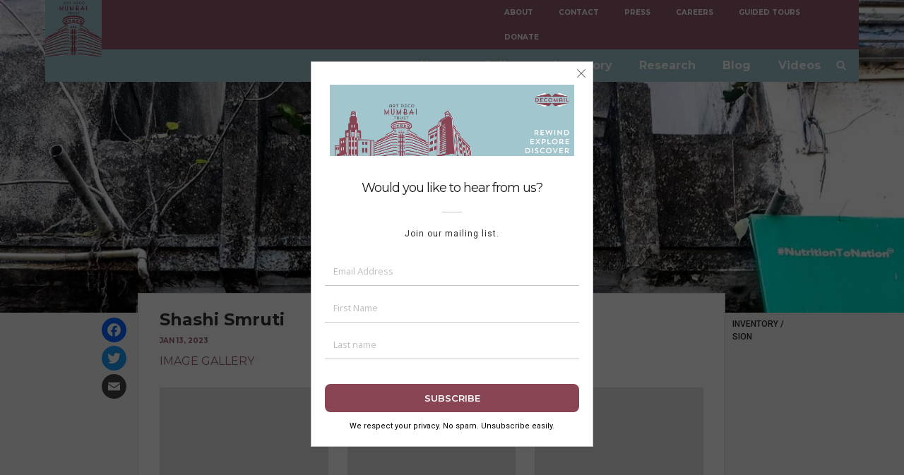

--- FILE ---
content_type: image/svg+xml
request_url: https://www.artdecomumbai.com/wp-content/themes/art-deco/images/instagram.svg
body_size: 547
content:
<svg xmlns="http://www.w3.org/2000/svg" xmlns:xlink="http://www.w3.org/1999/xlink" width="85.292" height="85.292" viewBox="0 0 85.292 85.292">
  <defs>
    <linearGradient id="linear-gradient" x1="0.503" x2="0.5" y2="1" gradientUnits="objectBoundingBox">
      <stop offset="0" stop-color="#7024c4"/>
      <stop offset="0.415" stop-color="#c21975"/>
      <stop offset="0.702" stop-color="#c74c4d"/>
      <stop offset="1" stop-color="#e09b3d"/>
    </linearGradient>
    <filter id="Oval" x="0" y="0" width="85.292" height="85.292" filterUnits="userSpaceOnUse">
      <feOffset dy="4" input="SourceAlpha"/>
      <feGaussianBlur stdDeviation="4" result="blur"/>
      <feFlood flood-opacity="0.102"/>
      <feComposite operator="in" in2="blur"/>
      <feComposite in="SourceGraphic"/>
    </filter>
  </defs>
  <g id="Instagram" transform="translate(12 8)">
    <g transform="matrix(1, 0, 0, 1, -12, -8)" filter="url(#Oval)">
      <circle id="Oval-2" data-name="Oval" cx="30.646" cy="30.646" r="30.646" transform="translate(12 8)" fill="url(#linear-gradient)"/>
    </g>
    <path id="Instagram-2" data-name="Instagram" d="M18.758,26.717H7.959A7.968,7.968,0,0,1,0,18.758V7.959A7.968,7.968,0,0,1,7.959,0h10.8a7.968,7.968,0,0,1,7.959,7.959v10.8A7.968,7.968,0,0,1,18.758,26.717ZM7.959,2.687A5.278,5.278,0,0,0,2.687,7.959v10.8a5.277,5.277,0,0,0,5.272,5.271h10.8a5.277,5.277,0,0,0,5.271-5.271V7.959a5.277,5.277,0,0,0-5.271-5.272Zm5.4,17.581a6.91,6.91,0,1,1,6.91-6.909A6.918,6.918,0,0,1,13.359,20.268Zm0-11.131a4.222,4.222,0,1,0,4.222,4.222A4.227,4.227,0,0,0,13.359,9.136Zm6.923-.98A1.656,1.656,0,1,1,21.938,6.5,1.657,1.657,0,0,1,20.281,8.156Z" transform="translate(17.287 17.287)" fill="#fff"/>
  </g>
</svg>
